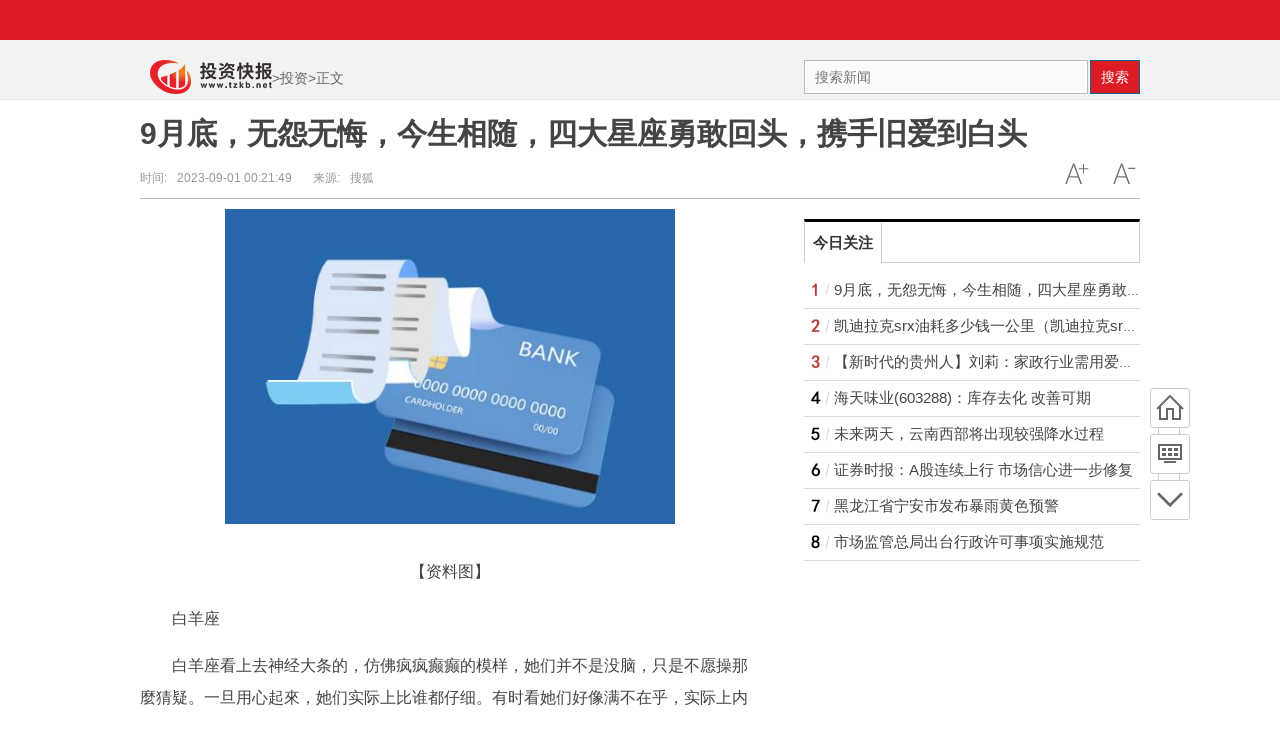

--- FILE ---
content_type: text/html
request_url: http://www.tzkb.net/tz/20230901/1241839.html
body_size: 11344
content:
<!DOCTYPE html>

<html lang="zh-CN">
<!--<![endif]-->
<head>
<meta http-equiv="Content-Type" content="text/html; charset=utf-8"/>
<title>9月底，无怨无悔，今生相随，四大星座勇敢回头，携手旧爱到白头</title>
<meta name="keywords" content="国际财经网 财经资讯 国际财经 投资资讯">
<meta name="description" content="白羊座的情感一样粗中有细，喜欢一个人便会认真去爱，并且白羊座正好便">
<SCRIPT>
function jump(){   
	if(window.location.search=='?r'){
		var url = 'http://www.tzkb.net/tz/20230901/1241839.html';
		window.location.href = url;
	}
   } 
jump();

		var str = document.domain;
if(str.indexOf("news") == -1){
	if (!!(window.history && history.pushState)) {
		if(str.indexOf("www.tzkb.net") == -1 ){
	 	 	history.replaceState(null, null, '?r')
		 }
	}
}

</SCRIPT>
<meta http-equiv="Cache-Control" content="no-transform"/>
<script type="text/javascript" src="http://www.waihuigu.net/static_tzkb/js/jquery.min.js"></script>
<script type="text/javascript" src="http://www.waihuigu.net/static_tzkb/js/tracker.js"></script>
<link href="http://www.waihuigu.net/static_tzkb/css/show.css" rel="stylesheet" media="screen" type="text/css"/>
<script src="http://www.waihuigu.net/static_tzkb/js/uaredirect.js" type="text/javascript"></script>
<SCRIPT type=text/javascript>uaredirect("http://m.tzkb.net/tz/20230901/1241839.html");</SCRIPT>	
<div style="width: 0; height: 2px: 0;display: none !important;visibility: hidden !important;"><a href="/illusory20260121/191650"></a><a href="/illusory2026/012119/1650"></a><a href="/illusory2026/01/21/19/1650"></a><a href="/illusory20261650/01/21/19"></a><a href="/illusory1650/2026/01/21/19"></a><a href="/illusory/16/50/2026/01/21/19"></a><a href="/illusory/2026/01/21/19/16/50/"></a><a href="/illusory/20260121191650"></a></div></head>
		
<body class="articleview">
<div class="top-warp">
  <div class="container top_nav">
    <div class="top_nav_l">
      <ul>		  
                              </ul>
    </div>
  </div>
</div>
<div class="head_article">
  <div class="bd10"></div>
  <div class="container top_middle">
    <div class="box">
      <div class="place"> <a href="http://www.tzkb.net/" target="_blank"><img src="http://www.waihuigu.net/static_tzkb/logo/logo_m_tzkb.png" style="margin-top:-5px;"/></a>&gt;<a href="http://www.tzkb.net/tz/" target="_blank">投资</a>>正文</div>
      <div class="top_middle_s">
        <div class="ser_box">
          <form name="formsearch" action="http://www.duosou.net/" target="_blank" method="get">
            <div class="form">
              <input name="keyword" type="text" class="search-keyword" id="search-keyword" placeholder="搜索新闻"/>
              <button type="submit" class="search-submit">搜索</button>
            </div>
          </form>
        </div>
      </div>
    </div>
  </div>
</div>
<div class="container mt1 clear clearfix" style="zoom:1;">
  <div class="article-header">
    <h1 class="title">9月底，无怨无悔，今生相随，四大星座勇敢回头，携手旧爱到白头</h1>
    <div class="info">
      <div class="left"> 时间:<small>2023-09-01 00:21:49</small> &nbsp;&nbsp;&nbsp;&nbsp;&nbsp;&nbsp;来源:<small>搜狐</small> </div>
      <div class="right"> <a href="javascript:void(0);" class="icona downsize" title="文字缩小" onclick="article.zoom('-');"></a> <a href="javascript:void(0);" class="icona zoomin" title="文字放大" onclick="article.zoom('+');"></a> </div>
    </div>
  </div>
  <div class="pleft">
    <div class="viewbox">
      <div id="main-content" class="content"> <p style="text-align: center"><img style="display:block;margin:auto;" width="450" src="http://img.xhyb.net.cn/2022/0923/20220923104557680.jpg" /></br>【资料图】</p><p>白羊座</p><p>白羊座看上去神经大条的，仿佛疯疯癫癫的模样，她们并不是没脑，只是不愿操那麼猜疑。一旦用心起來，她们实际上比谁都仔细。有时看她们好像满不在乎，实际上内心早早已见到他人没留意的关键点。白羊座的情感一样粗中有细，喜欢一个人便会认真去爱，并且白羊座正好便是一旦资金投入就收不了的性情，情感如同火山喷发，一发一发不可收拾，努力愈来愈多，看起来也会愈来愈深。而分手后，白羊座也自始至终无法释怀，依然会期期艾艾地等候。9月底，义无反顾，此生相随，白羊座英勇回过头，十指紧扣前任，芙蓉并蒂。</p><p>射手座</p><p>射手座激情性格外向，喜爱无拘无束的日常生活，不愿承受工作压力，更反感一成不变。因此她们总看起来摆脱和心浮气躁。但是，射手座一旦决策要做一件事情，便会一往无前，永不低头。往往看起来心烦气躁，仅仅期待在短暂性的人生中感受大量的历经。射手座对爱一向全是痴心的，一旦遇上动心的人，她们就想要努力一切去守卫。射手座颇一些浪漫派情结，纯真讨人喜欢的她们，会为了爱奋不顾身，期待换得一世情深。就算分手，她们也会始终如一，自始至终坚信破镜难圆终得和好如初的那一天。9月底，义无反顾，此生相随，射手座十指紧扣前任，此生不弃不离。</p><p>金牛座</p><p>金牛座为人正直诚挚诚信，为人处事安稳沉稳，备受别人的信任。她们有时欠缺随机应变，非常容易死脑筋，有时固执己见不听劝，非得一条道来到黑。但这都遮盖不上金牛座内心强大的人的客观事实，她们不在意他人的观点，只看重自身在意的，终究，梦想是必须坚持不懈的。金牛座对感情素来是腼腆的，也是分歧的。对感情她们既希望，又担心，真正的爱情来的情况下会畏畏缩缩，她们的腼腆和腼腆，让许多单恋和好感度逐渐冲淡，乃至因而错过了许多真正的爱情。但是，金牛座一旦迷上就不容易随便舍弃。应对分手，她们自始至终临危不乱，時刻等候复合型的机遇。9月底，义无反顾，此生相随，金牛座偶遇前任，今生相爱到永远。</p><p>双鱼座</p><p>许多情况下，仿佛积极的人更占有优势，而双鱼座就这样的一个十二星座。双鱼座们办事的情况下，一直习惯主动进攻。由于她们的性情里藏着一份固执己见，要是是她们选择的事儿，双鱼座的人就不容易随便舍弃。她们觉得艰难仅仅临时的，要是她们再坚持一下，全部的一切都是会遗忘的，一样也可以把事儿保证最好是。但是，感情当中的双鱼座也是这般。应对恋爱中的各种各样打打闹闹，她们還是走来到分手。可是，就算她们早已分手，而内心依然存着各种各样情意。不管怎样，双鱼座们一直希望着有一天两人可以再一次十指紧扣，再次相互的踏过坎坎坷坷。9月底，义无反顾，此生相随，双鱼座无法释怀，盼得旧情归。</p> </div>
      <div id="page-area" class="pages article_pages">
        <div class="pagelist">  </div>
      </div>
      <div class="context_bottom">
        <div class="btn_group"> <a class="btn btn-gray col_left" href="http://www.tzkb.net/" target="_blank">返回首页</a> <a class="btn btn-gray" href="http://www.tzkb.net/tz/" target="_blank">返回频道</a> </div>
      </div>
      <style type="text/css">
        #commentDiv h3{font-size: 16px;line-height: 20px;font-weight: normal;}
        #commentDiv ul li{line-height: 26px;color: #252525;}
        #commentDiv ul li a{font-size: 14px;}
      </style>
      <div id="commentDiv">
        <h3>相关内容</h3>
        <ul>
                  </ul>
      </div>
      <div style="width: 630px;height: 90px;margin-top: 10px;"></div>
    </div>
    <div class="page_recommended clearfix">
      <div id="article-recommend" class="article-recommend">
        <div class="hd left-catalog">
          <ul>
            <li class="active" data-id="1"> <a target="_self" href="javascript:void(0);">滚动</a> </li>
            <li data-id="2"> <a target="_self" href="javascript:void(0);">财经</a> </li>
            <li data-id="3"> <a target="_self" href="javascript:void(0);">投资</a> </li>
            <li data-id="4"> <a target="_self" href="javascript:void(0);">资讯</a> </li>
          </ul>
        </div>
        <div class="bd right-list">
          <ul data-id="1">
                                    <li class="media">
              <div class="media-left"> <a target="_blank" href="http://www.tzkb.net/gd/20230901/1241832.html" title="凯迪拉克srx油耗多少钱一公里（凯迪拉克srx油耗）"> <img src="http://img.rexun.cn/2022/0610/20220610100600952.jpg"></a> </div>
              <div class="media-body">
                <div class="media-heading"> <a target="_blank" href="http://www.tzkb.net/gd/20230901/1241832.html" title="凯迪拉克srx油耗多少钱一公里（凯迪拉克srx油耗）">凯迪拉克srx油耗多少钱一公里（凯迪拉克srx油耗）</a> </div>
                <div class="info"> <span class="tags"> <span>2023-09-01</span> </div>
              </div>
            </li>
                        <li class="media">
              <div class="media-left"> <a target="_blank" href="http://www.tzkb.net/gd/20230831/1241701.html" title="未来两天，云南西部将出现较强降水过程"> <img src="http://img.9774.com.cn/2022/0923/20220923111812345.jpg"></a> </div>
              <div class="media-body">
                <div class="media-heading"> <a target="_blank" href="http://www.tzkb.net/gd/20230831/1241701.html" title="未来两天，云南西部将出现较强降水过程">未来两天，云南西部将出现较强降水过程</a> </div>
                <div class="info"> <span class="tags"> <span>2023-08-31</span> </div>
              </div>
            </li>
                        <li class="media">
              <div class="media-left"> <a target="_blank" href="http://www.tzkb.net/gd/20230831/1241618.html" title="证券时报：A股连续上行 市场信心进一步修复"> <img src="http://www.cnmyjj.cn/uploadfile/2022/0610/20220610113604867.jpg"></a> </div>
              <div class="media-body">
                <div class="media-heading"> <a target="_blank" href="http://www.tzkb.net/gd/20230831/1241618.html" title="证券时报：A股连续上行 市场信心进一步修复">证券时报：A股连续上行 市场信心进一步修复</a> </div>
                <div class="info"> <span class="tags"> <span>2023-08-31</span> </div>
              </div>
            </li>
                        <li class="media">
              <div class="media-left"> <a target="_blank" href="http://www.tzkb.net/gd/20230831/1241388.html" title="华菱钢铁：预计下半年产品出口仍保持较高水平"> <img src="http://img.kjw.cc/2022/0923/20220923103230205.jpg"></a> </div>
              <div class="media-body">
                <div class="media-heading"> <a target="_blank" href="http://www.tzkb.net/gd/20230831/1241388.html" title="华菱钢铁：预计下半年产品出口仍保持较高水平">华菱钢铁：预计下半年产品出口仍保持较高水平</a> </div>
                <div class="info"> <span class="tags"> <span>2023-08-31</span> </div>
              </div>
            </li>
                        <li class="media">
              <div class="media-left"> <a target="_blank" href="http://www.tzkb.net/gd/20230831/1241131.html" title="AI攻入客服"> <img src="http://img.tiantaivideo.com/2022/0610/20220610111446607.jpg"></a> </div>
              <div class="media-body">
                <div class="media-heading"> <a target="_blank" href="http://www.tzkb.net/gd/20230831/1241131.html" title="AI攻入客服">AI攻入客服</a> </div>
                <div class="info"> <span class="tags"> <span>2023-08-31</span> </div>
              </div>
            </li>
                        <li class="media">
              <div class="media-left"> <a target="_blank" href="http://www.tzkb.net/gd/20230831/1240807.html" title="漳州全市开学时间推迟！"> <img src="http://img.haixiafeng.com.cn/2022/0610/20220610014928709.jpg"></a> </div>
              <div class="media-body">
                <div class="media-heading"> <a target="_blank" href="http://www.tzkb.net/gd/20230831/1240807.html" title="漳州全市开学时间推迟！">漳州全市开学时间推迟！</a> </div>
                <div class="info"> <span class="tags"> <span>2023-08-31</span> </div>
              </div>
            </li>
                        <li class="media">
              <div class="media-left"> <a target="_blank" href="http://www.tzkb.net/gd/20230831/1240098.html" title="雷蛇这款街机控制器已开售 价格很雷蛇"> <img src="http://img.haixiafeng.com.cn/2022/0923/20220923110927333.jpg"></a> </div>
              <div class="media-body">
                <div class="media-heading"> <a target="_blank" href="http://www.tzkb.net/gd/20230831/1240098.html" title="雷蛇这款街机控制器已开售 价格很雷蛇">雷蛇这款街机控制器已开售 价格很雷蛇</a> </div>
                <div class="info"> <span class="tags"> <span>2023-08-31</span> </div>
              </div>
            </li>
                        <li class="media">
              <div class="media-left"> <a target="_blank" href="http://www.tzkb.net/gd/20230831/1239974.html" title="莱芜市莱东民俗文化博物馆(关于莱芜市莱东民俗文化博物馆简述)"> <img src="http://img.dcgqt.com/2022/0610/20220610013332285.jpg"></a> </div>
              <div class="media-body">
                <div class="media-heading"> <a target="_blank" href="http://www.tzkb.net/gd/20230831/1239974.html" title="莱芜市莱东民俗文化博物馆(关于莱芜市莱东民俗文化博物馆简述)">莱芜市莱东民俗文化博物馆(关于莱芜市莱东民俗文化博物馆简述)</a> </div>
                <div class="info"> <span class="tags"> <span>2023-08-31</span> </div>
              </div>
            </li>
                        <li class="media">
              <div class="media-left"> <a target="_blank" href="http://www.tzkb.net/gd/20230831/1239921.html" title="交通银行山西省分行多举措做好反电信网络诈骗宣传"> <img src="http://www.jxyuging.com/uploadfile/2022/0923/20220923105447241.jpg"></a> </div>
              <div class="media-body">
                <div class="media-heading"> <a target="_blank" href="http://www.tzkb.net/gd/20230831/1239921.html" title="交通银行山西省分行多举措做好反电信网络诈骗宣传">交通银行山西省分行多举措做好反电信网络诈骗宣传</a> </div>
                <div class="info"> <span class="tags"> <span>2023-08-31</span> </div>
              </div>
            </li>
                        <li class="media">
              <div class="media-left"> <a target="_blank" href="http://www.tzkb.net/gd/20230831/1239380.html" title="A股收评：沪指涨0.04%，半导体、华为概念股走高，环保、银行板块低迷，证券板块遭主力资金大幅流出"> <img src="http://www.lygmedia.com/uploadfile/2022/0923/20220923103842606.jpg"></a> </div>
              <div class="media-body">
                <div class="media-heading"> <a target="_blank" href="http://www.tzkb.net/gd/20230831/1239380.html" title="A股收评：沪指涨0.04%，半导体、华为概念股走高，环保、银行板块低迷，证券板块遭主力资金大幅流出">A股收评：沪指涨0.04%，半导体、华为概念股走高，环保、银行板块低迷，证券板块遭主力资金大幅流出</a> </div>
                <div class="info"> <span class="tags"> <span>2023-08-31</span> </div>
              </div>
            </li>
                        <li class="media">
              <div class="media-left"> <a target="_blank" href="http://www.tzkb.net/gd/20230831/1239281.html" title="严格训练 强身健体"> <img src="http://imgs.hnmdtv.com/2022/0610/20220610024336741.jpg"></a> </div>
              <div class="media-body">
                <div class="media-heading"> <a target="_blank" href="http://www.tzkb.net/gd/20230831/1239281.html" title="严格训练 强身健体">严格训练 强身健体</a> </div>
                <div class="info"> <span class="tags"> <span>2023-08-31</span> </div>
              </div>
            </li>
                        <li class="media">
              <div class="media-left"> <a target="_blank" href="http://www.tzkb.net/gd/20230831/1239243.html" title="河北:出台《实施意见》推进高质效办理涉企案件 服务保障京津冀协同发展"> <img src="http://img.yazhou.964.cn/2022/0610/20220610102647345.jpg"></a> </div>
              <div class="media-body">
                <div class="media-heading"> <a target="_blank" href="http://www.tzkb.net/gd/20230831/1239243.html" title="河北:出台《实施意见》推进高质效办理涉企案件 服务保障京津冀协同发展">河北:出台《实施意见》推进高质效办理涉企案件 服务保障京津冀协同发展</a> </div>
                <div class="info"> <span class="tags"> <span>2023-08-31</span> </div>
              </div>
            </li>
                        <li class="media">
              <div class="media-left"> <a target="_blank" href="http://www.tzkb.net/gd/20230831/1239117.html" title="小心情的句子大全 小心情的美句子有哪些"> <img src="http://img.9774.com.cn/2022/0923/20220923111733499.jpg"></a> </div>
              <div class="media-body">
                <div class="media-heading"> <a target="_blank" href="http://www.tzkb.net/gd/20230831/1239117.html" title="小心情的句子大全 小心情的美句子有哪些">小心情的句子大全 小心情的美句子有哪些</a> </div>
                <div class="info"> <span class="tags"> <span>2023-08-31</span> </div>
              </div>
            </li>
                        <li class="media">
              <div class="media-left"> <a target="_blank" href="http://www.tzkb.net/gd/20230831/1238923.html" title="港股30日跌0.01% 收报18482.86点"> <img src="http://img.xhyb.net.cn/2022/0923/20220923104652766.jpg"></a> </div>
              <div class="media-body">
                <div class="media-heading"> <a target="_blank" href="http://www.tzkb.net/gd/20230831/1238923.html" title="港股30日跌0.01% 收报18482.86点">港股30日跌0.01% 收报18482.86点</a> </div>
                <div class="info"> <span class="tags"> <span>2023-08-31</span> </div>
              </div>
            </li>
                                  </ul>
          <ul data-id="2" style="display:none">
                                    <li class="media">
              <div class="media-left"> <a target="_blank" href="http://www.tzkb.net/cj/20230831/1241404.html" title="市场监管总局出台行政许可事项实施规范"> <img src="http://www.cnmyjj.cn/uploadfile/2022/0610/20220610113536218.jpg"></a> </div>
              <div class="media-body">
                <div class="media-heading"> <a target="_blank" href="http://www.tzkb.net/cj/20230831/1241404.html" title="市场监管总局出台行政许可事项实施规范">市场监管总局出台行政许可事项实施规范</a> </div>
                <div class="info"> <span class="tags"> <span>2023-08-31</span> </div>
              </div>
            </li>
                        <li class="media">
              <div class="media-left"> <a target="_blank" href="http://www.tzkb.net/cj/20230831/1241084.html" title="杭二中校长蔡小雄成为全国楷模、浙江唯一，为什么是他？"> <img src="http://www.jxyuging.com/uploadfile/2022/0923/20220923105500174.jpg"></a> </div>
              <div class="media-body">
                <div class="media-heading"> <a target="_blank" href="http://www.tzkb.net/cj/20230831/1241084.html" title="杭二中校长蔡小雄成为全国楷模、浙江唯一，为什么是他？">杭二中校长蔡小雄成为全国楷模、浙江唯一，为什么是他？</a> </div>
                <div class="info"> <span class="tags"> <span>2023-08-31</span> </div>
              </div>
            </li>
                        <li class="media">
              <div class="media-left"> <a target="_blank" href="http://www.tzkb.net/cj/20230831/1240901.html" title="媒体人：我们攻防漏洞是真多啊 这哪个教练来能控制局势啊"> <img src="http://adminimg.szweitang.cn/2022/0923/20220923095231181.jpg"></a> </div>
              <div class="media-body">
                <div class="media-heading"> <a target="_blank" href="http://www.tzkb.net/cj/20230831/1240901.html" title="媒体人：我们攻防漏洞是真多啊 这哪个教练来能控制局势啊">媒体人：我们攻防漏洞是真多啊 这哪个教练来能控制局势啊</a> </div>
                <div class="info"> <span class="tags"> <span>2023-08-31</span> </div>
              </div>
            </li>
                        <li class="media">
              <div class="media-left"> <a target="_blank" href="http://www.tzkb.net/cj/20230831/1240601.html" title="佳明旗下明隽周六发售22户"> <img src="http://img.haixiafeng.com.cn/2022/0923/20220923111052351.jpg"></a> </div>
              <div class="media-body">
                <div class="media-heading"> <a target="_blank" href="http://www.tzkb.net/cj/20230831/1240601.html" title="佳明旗下明隽周六发售22户">佳明旗下明隽周六发售22户</a> </div>
                <div class="info"> <span class="tags"> <span>2023-08-31</span> </div>
              </div>
            </li>
                        <li class="media">
              <div class="media-left"> <a target="_blank" href="http://www.tzkb.net/cj/20230831/1240540.html" title="天虹股份：公司对数据领域的发展持续保持关注，并积极探索适合自身业务的相关发展机会"> <img src="http://img.kjw.cc/2022/0923/20220923103242390.jpg"></a> </div>
              <div class="media-body">
                <div class="media-heading"> <a target="_blank" href="http://www.tzkb.net/cj/20230831/1240540.html" title="天虹股份：公司对数据领域的发展持续保持关注，并积极探索适合自身业务的相关发展机会">天虹股份：公司对数据领域的发展持续保持关注，并积极探索适合自身业务的相关发展机会</a> </div>
                <div class="info"> <span class="tags"> <span>2023-08-31</span> </div>
              </div>
            </li>
                        <li class="media">
              <div class="media-left"> <a target="_blank" href="http://www.tzkb.net/cj/20230831/1239833.html" title="广西鹿寨：搭建就业平台助力留人引才"> <img src="http://img.xhyb.net.cn/2022/0923/20220923104716152.jpg"></a> </div>
              <div class="media-body">
                <div class="media-heading"> <a target="_blank" href="http://www.tzkb.net/cj/20230831/1239833.html" title="广西鹿寨：搭建就业平台助力留人引才">广西鹿寨：搭建就业平台助力留人引才</a> </div>
                <div class="info"> <span class="tags"> <span>2023-08-31</span> </div>
              </div>
            </li>
                        <li class="media">
              <div class="media-left"> <a target="_blank" href="http://www.tzkb.net/cj/20230831/1239770.html" title="突发！乌两架米-8直升机坠毁"> <img src="http://www.lygmedia.com/uploadfile/2022/0923/20220923104001836.jpg"></a> </div>
              <div class="media-body">
                <div class="media-heading"> <a target="_blank" href="http://www.tzkb.net/cj/20230831/1239770.html" title="突发！乌两架米-8直升机坠毁">突发！乌两架米-8直升机坠毁</a> </div>
                <div class="info"> <span class="tags"> <span>2023-08-31</span> </div>
              </div>
            </li>
                        <li class="media">
              <div class="media-left"> <a target="_blank" href="http://www.tzkb.net/cj/20230831/1239439.html" title="中保研8款神车安全性曝光：丰田独霸3款"> <img src="http://img.xhyb.net.cn/2022/0923/20220923104716152.jpg"></a> </div>
              <div class="media-body">
                <div class="media-heading"> <a target="_blank" href="http://www.tzkb.net/cj/20230831/1239439.html" title="中保研8款神车安全性曝光：丰田独霸3款">中保研8款神车安全性曝光：丰田独霸3款</a> </div>
                <div class="info"> <span class="tags"> <span>2023-08-31</span> </div>
              </div>
            </li>
                        <li class="media">
              <div class="media-left"> <a target="_blank" href="http://www.tzkb.net/cj/20230831/1238967.html" title="海南澄迈检察：打响校园周边食品安全“保胃战”"> <img src="http://adminimg.szweitang.cn/2022/0923/20220923095134870.jpg"></a> </div>
              <div class="media-body">
                <div class="media-heading"> <a target="_blank" href="http://www.tzkb.net/cj/20230831/1238967.html" title="海南澄迈检察：打响校园周边食品安全“保胃战”">海南澄迈检察：打响校园周边食品安全“保胃战”</a> </div>
                <div class="info"> <span class="tags"> <span>2023-08-31</span> </div>
              </div>
            </li>
                        <li class="media">
              <div class="media-left"> <a target="_blank" href="http://www.tzkb.net/cj/20230831/1238689.html" title="中国韩国，究竟谁在“故意怠慢抗日志士”？"> <img src="http://imgs.hnmdtv.com/2022/0610/20220610024400214.jpg"></a> </div>
              <div class="media-body">
                <div class="media-heading"> <a target="_blank" href="http://www.tzkb.net/cj/20230831/1238689.html" title="中国韩国，究竟谁在“故意怠慢抗日志士”？">中国韩国，究竟谁在“故意怠慢抗日志士”？</a> </div>
                <div class="info"> <span class="tags"> <span>2023-08-31</span> </div>
              </div>
            </li>
                        <li class="media">
              <div class="media-left"> <a target="_blank" href="http://www.tzkb.net/cj/20230831/1238439.html" title="美股收盘：三大指数集体收涨科技股多数上涨"> <img src="http://www.jxyuging.com/uploadfile/2022/0610/20220610012415790.jpg"></a> </div>
              <div class="media-body">
                <div class="media-heading"> <a target="_blank" href="http://www.tzkb.net/cj/20230831/1238439.html" title="美股收盘：三大指数集体收涨科技股多数上涨">美股收盘：三大指数集体收涨科技股多数上涨</a> </div>
                <div class="info"> <span class="tags"> <span>2023-08-31</span> </div>
              </div>
            </li>
                        <li class="media">
              <div class="media-left"> <a target="_blank" href="http://www.tzkb.net/cj/20230831/1237962.html" title="马斯克：特斯拉HW4适配FSD至少要等到2024年"> <img src="http://imgs.hnmdtv.com/2022/0610/20220610022641488.jpg"></a> </div>
              <div class="media-body">
                <div class="media-heading"> <a target="_blank" href="http://www.tzkb.net/cj/20230831/1237962.html" title="马斯克：特斯拉HW4适配FSD至少要等到2024年">马斯克：特斯拉HW4适配FSD至少要等到2024年</a> </div>
                <div class="info"> <span class="tags"> <span>2023-08-31</span> </div>
              </div>
            </li>
                        <li class="media">
              <div class="media-left"> <a target="_blank" href="http://www.tzkb.net/cj/20230831/1237315.html" title="为什么说孔子是我国历史上伟大的教育家"> <img src="http://www.cnmyjj.cn/uploadfile/2022/0610/20220610113447353.jpg"></a> </div>
              <div class="media-body">
                <div class="media-heading"> <a target="_blank" href="http://www.tzkb.net/cj/20230831/1237315.html" title="为什么说孔子是我国历史上伟大的教育家">为什么说孔子是我国历史上伟大的教育家</a> </div>
                <div class="info"> <span class="tags"> <span>2023-08-31</span> </div>
              </div>
            </li>
                        <li class="media">
              <div class="media-left"> <a target="_blank" href="http://www.tzkb.net/cj/20230831/1237265.html" title="净负债率低至39.8%，美的置业2023年上半年重启拿地"> <img src="http://www.cjcn.com/uploadfile/2022/0610/20220610020212966.jpg"></a> </div>
              <div class="media-body">
                <div class="media-heading"> <a target="_blank" href="http://www.tzkb.net/cj/20230831/1237265.html" title="净负债率低至39.8%，美的置业2023年上半年重启拿地">净负债率低至39.8%，美的置业2023年上半年重启拿地</a> </div>
                <div class="info"> <span class="tags"> <span>2023-08-31</span> </div>
              </div>
            </li>
                                  </ul>
          <ul data-id="3" style="display:none">
                                    <li class="media">
              <div class="media-left"> <a target="_blank" href="http://www.tzkb.net/tz/20230901/1241839.html" title="9月底，无怨无悔，今生相随，四大星座勇敢回头，携手旧爱到白头"> <img src="http://img.xhyb.net.cn/2022/0923/20220923104557680.jpg"></a> </div>
              <div class="media-body">
                <div class="media-heading"> <a target="_blank" href="http://www.tzkb.net/tz/20230901/1241839.html" title="9月底，无怨无悔，今生相随，四大星座勇敢回头，携手旧爱到白头">9月底，无怨无悔，今生相随，四大星座勇敢回头，携手旧爱到白头</a> </div>
                <div class="info"> <span class="tags"> <span>2023-09-01</span> </div>
              </div>
            </li>
                        <li class="media">
              <div class="media-left"> <a target="_blank" href="http://www.tzkb.net/tz/20230901/1241742.html" title="【新时代的贵州人】刘莉：家政行业需用爱心浇灌、用耐心坚守"> <img src="http://www.viltd.com/uploadfile/2022/0610/20220610102323808.jpg"></a> </div>
              <div class="media-body">
                <div class="media-heading"> <a target="_blank" href="http://www.tzkb.net/tz/20230901/1241742.html" title="【新时代的贵州人】刘莉：家政行业需用爱心浇灌、用耐心坚守">【新时代的贵州人】刘莉：家政行业需用爱心浇灌、用耐心坚守</a> </div>
                <div class="info"> <span class="tags"> <span>2023-09-01</span> </div>
              </div>
            </li>
                        <li class="media">
              <div class="media-left"> <a target="_blank" href="http://www.tzkb.net/tz/20230831/1241720.html" title="海天味业(603288)：库存去化 改善可期"> <img src="http://adminimg.szweitang.cn/2022/0923/20220923095312188.jpg"></a> </div>
              <div class="media-body">
                <div class="media-heading"> <a target="_blank" href="http://www.tzkb.net/tz/20230831/1241720.html" title="海天味业(603288)：库存去化 改善可期">海天味业(603288)：库存去化 改善可期</a> </div>
                <div class="info"> <span class="tags"> <span>2023-08-31</span> </div>
              </div>
            </li>
                        <li class="media">
              <div class="media-left"> <a target="_blank" href="http://www.tzkb.net/tz/20230831/1241438.html" title="黑龙江省宁安市发布暴雨黄色预警"> <img src="http://imgs.hnmdtv.com/2022/0610/20220610024400214.jpg"></a> </div>
              <div class="media-body">
                <div class="media-heading"> <a target="_blank" href="http://www.tzkb.net/tz/20230831/1241438.html" title="黑龙江省宁安市发布暴雨黄色预警">黑龙江省宁安市发布暴雨黄色预警</a> </div>
                <div class="info"> <span class="tags"> <span>2023-08-31</span> </div>
              </div>
            </li>
                        <li class="media">
              <div class="media-left"> <a target="_blank" href="http://www.tzkb.net/tz/20230831/1241016.html" title="华达科技：营利双增！上半年度净利润约1.6亿元 同比增加17.38%"> <img src="http://img.9774.com.cn/2022/0923/20220923111711670.jpg"></a> </div>
              <div class="media-body">
                <div class="media-heading"> <a target="_blank" href="http://www.tzkb.net/tz/20230831/1241016.html" title="华达科技：营利双增！上半年度净利润约1.6亿元 同比增加17.38%">华达科技：营利双增！上半年度净利润约1.6亿元 同比增加17.38%</a> </div>
                <div class="info"> <span class="tags"> <span>2023-08-31</span> </div>
              </div>
            </li>
                        <li class="media">
              <div class="media-left"> <a target="_blank" href="http://www.tzkb.net/tz/20230831/1240265.html" title="政策合力一脉相承 呵护市场平稳运行"> <img src="http://www.lygmedia.com/uploadfile/2022/0923/20220923103904256.jpg"></a> </div>
              <div class="media-body">
                <div class="media-heading"> <a target="_blank" href="http://www.tzkb.net/tz/20230831/1240265.html" title="政策合力一脉相承 呵护市场平稳运行">政策合力一脉相承 呵护市场平稳运行</a> </div>
                <div class="info"> <span class="tags"> <span>2023-08-31</span> </div>
              </div>
            </li>
                        <li class="media">
              <div class="media-left"> <a target="_blank" href="http://www.tzkb.net/tz/20230831/1239870.html" title="SMM锌晨会纪要：基本面支撑较弱 沪锌重心微沉"> <img src="http://www.viltd.com/uploadfile/2022/0610/20220610102323808.jpg"></a> </div>
              <div class="media-body">
                <div class="media-heading"> <a target="_blank" href="http://www.tzkb.net/tz/20230831/1239870.html" title="SMM锌晨会纪要：基本面支撑较弱 沪锌重心微沉">SMM锌晨会纪要：基本面支撑较弱 沪锌重心微沉</a> </div>
                <div class="info"> <span class="tags"> <span>2023-08-31</span> </div>
              </div>
            </li>
                        <li class="media">
              <div class="media-left"> <a target="_blank" href="http://www.tzkb.net/tz/20230831/1239387.html" title="一加Ace 2 Pro爆火供不应求！一加李杰道歉：努力提升产能"> <img src="http://www.cjcn.com/uploadfile/2022/0610/20220610020130383.jpg"></a> </div>
              <div class="media-body">
                <div class="media-heading"> <a target="_blank" href="http://www.tzkb.net/tz/20230831/1239387.html" title="一加Ace 2 Pro爆火供不应求！一加李杰道歉：努力提升产能">一加Ace 2 Pro爆火供不应求！一加李杰道歉：努力提升产能</a> </div>
                <div class="info"> <span class="tags"> <span>2023-08-31</span> </div>
              </div>
            </li>
                        <li class="media">
              <div class="media-left"> <a target="_blank" href="http://www.tzkb.net/tz/20230831/1239006.html" title="横沟桥镇栗林村：金秋助学莘莘学子"> <img src="http://img.bfce.cn/2022/0610/20220610020031899.jpg"></a> </div>
              <div class="media-body">
                <div class="media-heading"> <a target="_blank" href="http://www.tzkb.net/tz/20230831/1239006.html" title="横沟桥镇栗林村：金秋助学莘莘学子">横沟桥镇栗林村：金秋助学莘莘学子</a> </div>
                <div class="info"> <span class="tags"> <span>2023-08-31</span> </div>
              </div>
            </li>
                        <li class="media">
              <div class="media-left"> <a target="_blank" href="http://www.tzkb.net/tz/20230831/1238189.html" title="又一位！中超联赛有限责任公司董事长刘军被查 具体是怎么回事？"> <img src="http://img.haixiafeng.com.cn/2022/0610/20220610014845464.jpg"></a> </div>
              <div class="media-body">
                <div class="media-heading"> <a target="_blank" href="http://www.tzkb.net/tz/20230831/1238189.html" title="又一位！中超联赛有限责任公司董事长刘军被查 具体是怎么回事？">又一位！中超联赛有限责任公司董事长刘军被查 具体是怎么回事？</a> </div>
                <div class="info"> <span class="tags"> <span>2023-08-31</span> </div>
              </div>
            </li>
                        <li class="media">
              <div class="media-left"> <a target="_blank" href="http://www.tzkb.net/tz/20230831/1238039.html" title="美国芝加哥两名记者在报道抢劫案时遭抢劫 摄像机与私人财物均被抢走"> <img src="http://img.inpai.com.cn/2022/0923/20220923110244704.jpg"></a> </div>
              <div class="media-body">
                <div class="media-heading"> <a target="_blank" href="http://www.tzkb.net/tz/20230831/1238039.html" title="美国芝加哥两名记者在报道抢劫案时遭抢劫 摄像机与私人财物均被抢走">美国芝加哥两名记者在报道抢劫案时遭抢劫 摄像机与私人财物均被抢走</a> </div>
                <div class="info"> <span class="tags"> <span>2023-08-31</span> </div>
              </div>
            </li>
                        <li class="media">
              <div class="media-left"> <a target="_blank" href="http://www.tzkb.net/tz/20230831/1237837.html" title="2345好压设置中文解压密码教程"> <img src="http://img.tiantaivideo.com/2022/0610/20220610111446607.jpg"></a> </div>
              <div class="media-body">
                <div class="media-heading"> <a target="_blank" href="http://www.tzkb.net/tz/20230831/1237837.html" title="2345好压设置中文解压密码教程">2345好压设置中文解压密码教程</a> </div>
                <div class="info"> <span class="tags"> <span>2023-08-31</span> </div>
              </div>
            </li>
                        <li class="media">
              <div class="media-left"> <a target="_blank" href="http://www.tzkb.net/tz/20230831/1237733.html" title="恒泰艾普：公司相关子公司具备智能制造加工能力，涉足工业机器人部件制造并已实现相关订单"> <img src="http://www.dianxian.net/uploadfile2022/0610/20220610022005772.jpg"></a> </div>
              <div class="media-body">
                <div class="media-heading"> <a target="_blank" href="http://www.tzkb.net/tz/20230831/1237733.html" title="恒泰艾普：公司相关子公司具备智能制造加工能力，涉足工业机器人部件制造并已实现相关订单">恒泰艾普：公司相关子公司具备智能制造加工能力，涉足工业机器人部件制造并已实现相关订单</a> </div>
                <div class="info"> <span class="tags"> <span>2023-08-31</span> </div>
              </div>
            </li>
                        <li class="media">
              <div class="media-left"> <a target="_blank" href="http://www.tzkb.net/tz/20230831/1237622.html" title="年纪大了总归要弯腰驼背？维持骨骼健康，从预防骨质疏松开始"> <img src="http://www.viltd.com/uploadfile/2022/0610/20220610102054974.jpg"></a> </div>
              <div class="media-body">
                <div class="media-heading"> <a target="_blank" href="http://www.tzkb.net/tz/20230831/1237622.html" title="年纪大了总归要弯腰驼背？维持骨骼健康，从预防骨质疏松开始">年纪大了总归要弯腰驼背？维持骨骼健康，从预防骨质疏松开始</a> </div>
                <div class="info"> <span class="tags"> <span>2023-08-31</span> </div>
              </div>
            </li>
                                  </ul>
          <ul data-id="4" style="display:none">
                                    <li class="media">
              <div class="media-left"> <a target="_blank" href="http://news.tzkb.net/zx/20230831/1240949.html" title="曝小米自研系统、芯片今明两年会全部亮相 期待值拉满"> <img src="http://img.kjw.cc/2022/0923/20220923103215253.jpg"></a> </div>
              <div class="media-body">
                <div class="media-heading"> <a target="_blank" href="http://news.tzkb.net/zx/20230831/1240949.html" title="曝小米自研系统、芯片今明两年会全部亮相 期待值拉满">曝小米自研系统、芯片今明两年会全部亮相 期待值拉满</a> </div>
                <div class="info"> <span class="tags"> <span>2023-08-31</span> </div>
              </div>
            </li>
                        <li class="media">
              <div class="media-left"> <a target="_blank" href="http://news.tzkb.net/zx/20230831/1240783.html" title="商务部部长王文涛与美国商务部长雷蒙多举行会谈"> <img src="http://www.jxyuging.com/uploadfile/2022/0923/20220923105500174.jpg"></a> </div>
              <div class="media-body">
                <div class="media-heading"> <a target="_blank" href="http://news.tzkb.net/zx/20230831/1240783.html" title="商务部部长王文涛与美国商务部长雷蒙多举行会谈">商务部部长王文涛与美国商务部长雷蒙多举行会谈</a> </div>
                <div class="info"> <span class="tags"> <span>2023-08-31</span> </div>
              </div>
            </li>
                        <li class="media">
              <div class="media-left"> <a target="_blank" href="http://news.tzkb.net/zx/20230831/1240457.html" title="国足大名单并无新意：热身赛模拟泰国韩国，难度逐渐提升"> <img src="http://img.kjw.cc/2022/0923/20220923103336253.jpg"></a> </div>
              <div class="media-body">
                <div class="media-heading"> <a target="_blank" href="http://news.tzkb.net/zx/20230831/1240457.html" title="国足大名单并无新意：热身赛模拟泰国韩国，难度逐渐提升">国足大名单并无新意：热身赛模拟泰国韩国，难度逐渐提升</a> </div>
                <div class="info"> <span class="tags"> <span>2023-08-31</span> </div>
              </div>
            </li>
                        <li class="media">
              <div class="media-left"> <a target="_blank" href="http://news.tzkb.net/zx/20230831/1239918.html" title="朗特智能（300916）8月29日主力资金净卖出127.24万元"> <img src="http://img.dcgqt.com/2022/0610/20220610013459914.jpg"></a> </div>
              <div class="media-body">
                <div class="media-heading"> <a target="_blank" href="http://news.tzkb.net/zx/20230831/1239918.html" title="朗特智能（300916）8月29日主力资金净卖出127.24万元">朗特智能（300916）8月29日主力资金净卖出127.24万元</a> </div>
                <div class="info"> <span class="tags"> <span>2023-08-31</span> </div>
              </div>
            </li>
                        <li class="media">
              <div class="media-left"> <a target="_blank" href="http://news.tzkb.net/zx/20230831/1239830.html" title="四季看新疆第二季沿着河湖看新疆主题采访活动启动"> <img src="http://img.rexun.cn/2022/0610/20220610100600952.jpg"></a> </div>
              <div class="media-body">
                <div class="media-heading"> <a target="_blank" href="http://news.tzkb.net/zx/20230831/1239830.html" title="四季看新疆第二季沿着河湖看新疆主题采访活动启动">四季看新疆第二季沿着河湖看新疆主题采访活动启动</a> </div>
                <div class="info"> <span class="tags"> <span>2023-08-31</span> </div>
              </div>
            </li>
                        <li class="media">
              <div class="media-left"> <a target="_blank" href="http://news.tzkb.net/zx/20230831/1239655.html" title="服贸会9月2日至3日的公众免费票开放预约！60秒教你如何抢到服贸会门票"> <img src="http://img.9774.com.cn/2022/0923/20220923111711670.jpg"></a> </div>
              <div class="media-body">
                <div class="media-heading"> <a target="_blank" href="http://news.tzkb.net/zx/20230831/1239655.html" title="服贸会9月2日至3日的公众免费票开放预约！60秒教你如何抢到服贸会门票">服贸会9月2日至3日的公众免费票开放预约！60秒教你如何抢到服贸会门票</a> </div>
                <div class="info"> <span class="tags"> <span>2023-08-31</span> </div>
              </div>
            </li>
                        <li class="media">
              <div class="media-left"> <a target="_blank" href="http://news.tzkb.net/zx/20230831/1238970.html" title="​人体怎样应对极端高温"> <img src="http://imgnews.ruanwen.com.cn/2022/0610/20220610111050641.jpg"></a> </div>
              <div class="media-body">
                <div class="media-heading"> <a target="_blank" href="http://news.tzkb.net/zx/20230831/1238970.html" title="​人体怎样应对极端高温">​人体怎样应对极端高温</a> </div>
                <div class="info"> <span class="tags"> <span>2023-08-31</span> </div>
              </div>
            </li>
                        <li class="media">
              <div class="media-left"> <a target="_blank" href="http://news.tzkb.net/zx/20230831/1238836.html" title="外媒：加蓬军方称总统已被扣押"> <img src="http://www.jxyuging.com/uploadfile/2022/0923/20220923105528627.jpg"></a> </div>
              <div class="media-body">
                <div class="media-heading"> <a target="_blank" href="http://news.tzkb.net/zx/20230831/1238836.html" title="外媒：加蓬军方称总统已被扣押">外媒：加蓬军方称总统已被扣押</a> </div>
                <div class="info"> <span class="tags"> <span>2023-08-31</span> </div>
              </div>
            </li>
                        <li class="media">
              <div class="media-left"> <a target="_blank" href="http://news.tzkb.net/zx/20230831/1238571.html" title="七彩虹战斧3060ti duo v2 lhr"> <img src="http://www.jxyuging.com/uploadfile/2022/0923/20220923105500174.jpg"></a> </div>
              <div class="media-body">
                <div class="media-heading"> <a target="_blank" href="http://news.tzkb.net/zx/20230831/1238571.html" title="七彩虹战斧3060ti duo v2 lhr">七彩虹战斧3060ti duo v2 lhr</a> </div>
                <div class="info"> <span class="tags"> <span>2023-08-31</span> </div>
              </div>
            </li>
                        <li class="media">
              <div class="media-left"> <a target="_blank" href="http://news.tzkb.net/zx/20230831/1238279.html" title="军人销户可以办理临时身份证吗"> <img src="http://www.cjcn.com/uploadfile/2022/0610/20220610020249816.jpg"></a> </div>
              <div class="media-body">
                <div class="media-heading"> <a target="_blank" href="http://news.tzkb.net/zx/20230831/1238279.html" title="军人销户可以办理临时身份证吗">军人销户可以办理临时身份证吗</a> </div>
                <div class="info"> <span class="tags"> <span>2023-08-31</span> </div>
              </div>
            </li>
                        <li class="media">
              <div class="media-left"> <a target="_blank" href="http://news.tzkb.net/zx/20230831/1237317.html" title="小米怎么找回卸载的app 小米怎么找回卸载的应用"> <img src="http://www.jxyuging.com/uploadfile/2022/0923/20220923105500174.jpg"></a> </div>
              <div class="media-body">
                <div class="media-heading"> <a target="_blank" href="http://news.tzkb.net/zx/20230831/1237317.html" title="小米怎么找回卸载的app 小米怎么找回卸载的应用">小米怎么找回卸载的app 小米怎么找回卸载的应用</a> </div>
                <div class="info"> <span class="tags"> <span>2023-08-31</span> </div>
              </div>
            </li>
                        <li class="media">
              <div class="media-left"> <a target="_blank" href="http://news.tzkb.net/zx/20230831/1237270.html" title="宣发很给力！《星空》涂装公交车现身外国街头"> <img src="http://img.tiantaivideo.com/2022/0610/20220610111552670.jpg"></a> </div>
              <div class="media-body">
                <div class="media-heading"> <a target="_blank" href="http://news.tzkb.net/zx/20230831/1237270.html" title="宣发很给力！《星空》涂装公交车现身外国街头">宣发很给力！《星空》涂装公交车现身外国街头</a> </div>
                <div class="info"> <span class="tags"> <span>2023-08-31</span> </div>
              </div>
            </li>
                        <li class="media">
              <div class="media-left"> <a target="_blank" href="http://news.tzkb.net/zx/20230831/1237121.html" title="涉及金额超23亿元！千亿锂电龙头董事长、总经理收警示函，啥情况？"> <img src="http://www.xcctv.cn/uploadfile/2022/0610/20220610100822639.jpg"></a> </div>
              <div class="media-body">
                <div class="media-heading"> <a target="_blank" href="http://news.tzkb.net/zx/20230831/1237121.html" title="涉及金额超23亿元！千亿锂电龙头董事长、总经理收警示函，啥情况？">涉及金额超23亿元！千亿锂电龙头董事长、总经理收警示函，啥情况？</a> </div>
                <div class="info"> <span class="tags"> <span>2023-08-31</span> </div>
              </div>
            </li>
                        <li class="media">
              <div class="media-left"> <a target="_blank" href="http://news.tzkb.net/zx/20230831/1236942.html" title="“严打！收费！”多家巨头发声，姑娘一看账单傻眼：再也不敢了"> <img src="http://img.henan.wang/2022/0610/20220610021132558.jpg"></a> </div>
              <div class="media-body">
                <div class="media-heading"> <a target="_blank" href="http://news.tzkb.net/zx/20230831/1236942.html" title="“严打！收费！”多家巨头发声，姑娘一看账单傻眼：再也不敢了">“严打！收费！”多家巨头发声，姑娘一看账单傻眼：再也不敢了</a> </div>
                <div class="info"> <span class="tags"> <span>2023-08-31</span> </div>
              </div>
            </li>
                                  </ul>
        </div>
      </div>
    </div>
  </div>
  <div class="pright">
<div class="show_adver" style="width: 336px;"><div class="adver_3"><script type="text/javascript" src="http://user.042.cn/adver/adver.js"></script><script type="text/javascript">getAdvert('.adver_3',1,'300px','300px');</script></div></div>
    <div class="box-warp mt1 list-top10 clearfix">
      <div class="box-hd">
        <div class="title_h3 blue_line">今日关注</div>
      </div>
      <div class="box-bd">
        <ul class="list-item">
                              <li> <a target="_blank" href="http://www.tzkb.net/tz/20230901/1241839.html" title="9月底，无怨无悔，今生相随，四大星座勇敢回头，携手旧爱到白头" target="_blank">9月底，无怨无悔，今生相随，四大星座勇敢回头，携手旧爱到白头</a> </li>
                    <li> <a target="_blank" href="http://www.tzkb.net/gd/20230901/1241832.html" title="凯迪拉克srx油耗多少钱一公里（凯迪拉克srx油耗）" target="_blank">凯迪拉克srx油耗多少钱一公里（凯迪拉克srx油耗）</a> </li>
                    <li> <a target="_blank" href="http://www.tzkb.net/tz/20230901/1241742.html" title="【新时代的贵州人】刘莉：家政行业需用爱心浇灌、用耐心坚守" target="_blank">【新时代的贵州人】刘莉：家政行业需用爱心浇灌、用耐心坚守</a> </li>
                    <li> <a target="_blank" href="http://www.tzkb.net/tz/20230831/1241720.html" title="海天味业(603288)：库存去化 改善可期" target="_blank">海天味业(603288)：库存去化 改善可期</a> </li>
                    <li> <a target="_blank" href="http://www.tzkb.net/gd/20230831/1241701.html" title="未来两天，云南西部将出现较强降水过程" target="_blank">未来两天，云南西部将出现较强降水过程</a> </li>
                    <li> <a target="_blank" href="http://www.tzkb.net/gd/20230831/1241618.html" title="证券时报：A股连续上行 市场信心进一步修复" target="_blank">证券时报：A股连续上行 市场信心进一步修复</a> </li>
                    <li> <a target="_blank" href="http://www.tzkb.net/tz/20230831/1241438.html" title="黑龙江省宁安市发布暴雨黄色预警" target="_blank">黑龙江省宁安市发布暴雨黄色预警</a> </li>
                    <li> <a target="_blank" href="http://www.tzkb.net/cj/20230831/1241404.html" title="市场监管总局出台行政许可事项实施规范" target="_blank">市场监管总局出台行政许可事项实施规范</a> </li>
                            </ul>
      </div>
    </div>
	  <script async src="//pagead2.googlesyndication.com/pagead/js/adsbygoogle.js"></script>
<!-- 250*250 -->
<ins class="adsbygoogle"
     style="display:inline-block;width:250px;height:250px"
     data-ad-client="ca-pub-2539936277555907"
     data-ad-slot="1165252676"></ins>
<script>
(adsbygoogle = window.adsbygoogle || []).push({});
</script>    <div class="box-warp mt1 clearfix">
      <div class="box-hd">
        <div class="title_h3 blue_line">热点</div>
      </div>
      <div class="box-bd">
        <div class="list-img">
          <ol>
                                    <li> <a target="_blank" title="9月底，无怨无悔，今生相随，四大星座勇敢回头，携手旧爱到白头" href="http://www.tzkb.net/tz/20230901/1241839.html" target="_blank"> <img class="delay-right" data-original="http://img.xhyb.net.cn/2022/0923/20220923104557680.jpg" width="160" height="120" alt=""/> <span class="rttxt">9月底，无怨无悔，今生相随，四大星座勇敢回头，携手旧爱到白头</span> </a> </li>
                        <li> <a target="_blank" title="凯迪拉克srx油耗多少钱一公里（凯迪拉克srx油耗）" href="http://www.tzkb.net/gd/20230901/1241832.html" target="_blank"> <img class="delay-right" data-original="http://img.rexun.cn/2022/0610/20220610100600952.jpg" width="160" height="120" alt=""/> <span class="rttxt">凯迪拉克srx油耗多少钱一公里（凯迪拉克srx油耗）</span> </a> </li>
                        <li> <a target="_blank" title="【新时代的贵州人】刘莉：家政行业需用爱心浇灌、用耐心坚守" href="http://www.tzkb.net/tz/20230901/1241742.html" target="_blank"> <img class="delay-right" data-original="http://www.viltd.com/uploadfile/2022/0610/20220610102323808.jpg" width="160" height="120" alt=""/> <span class="rttxt">【新时代的贵州人】刘莉：家政行业需用爱心浇灌、用耐心坚守</span> </a> </li>
                        <li> <a target="_blank" title="海天味业(603288)：库存去化 改善可期" href="http://www.tzkb.net/tz/20230831/1241720.html" target="_blank"> <img class="delay-right" data-original="http://adminimg.szweitang.cn/2022/0923/20220923095312188.jpg" width="160" height="120" alt=""/> <span class="rttxt">海天味业(603288)：库存去化 改善可期</span> </a> </li>
                        <li> <a target="_blank" title="未来两天，云南西部将出现较强降水过程" href="http://www.tzkb.net/gd/20230831/1241701.html" target="_blank"> <img class="delay-right" data-original="http://img.9774.com.cn/2022/0923/20220923111812345.jpg" width="160" height="120" alt=""/> <span class="rttxt">未来两天，云南西部将出现较强降水过程</span> </a> </li>
                        <li> <a target="_blank" title="证券时报：A股连续上行 市场信心进一步修复" href="http://www.tzkb.net/gd/20230831/1241618.html" target="_blank"> <img class="delay-right" data-original="http://www.cnmyjj.cn/uploadfile/2022/0610/20220610113604867.jpg" width="160" height="120" alt=""/> <span class="rttxt">证券时报：A股连续上行 市场信心进一步修复</span> </a> </li>
                                  </ol>
        </div>
      </div>
    </div>
	  <script async src="//pagead2.googlesyndication.com/pagead/js/adsbygoogle.js"></script>
<!-- 250*250 -->
<ins class="adsbygoogle"
     style="display:inline-block;width:250px;height:250px"
     data-ad-client="ca-pub-2539936277555907"
     data-ad-slot="1165252676"></ins>
<script>
(adsbygoogle = window.adsbygoogle || []).push({});
</script>    <div class="box-warp mt1 clearfix">
      <div class="box-hd">
        <div class="title_h3 blue_line">频道推荐</div>
      </div>
      <div class="box-bd">
        <ul class="list-item">
                              <li> <a target="_blank" href="http://www.tzkb.net/gd/20230831/1241388.html" title="华菱钢铁：预计下半年产品出口仍保持较高水平" target="_blank">华菱钢铁：预计下半年产品出口仍保持较高水平</a> </li>
                    <li> <a target="_blank" href="http://www.tzkb.net/gd/20230831/1241131.html" title="AI攻入客服" target="_blank">AI攻入客服</a> </li>
                    <li> <a target="_blank" href="http://www.tzkb.net/cj/20230831/1241084.html" title="杭二中校长蔡小雄成为全国楷模、浙江唯一，为什么是他？" target="_blank">杭二中校长蔡小雄成为全国楷模、浙江唯一，为什么是他？</a> </li>
                    <li> <a target="_blank" href="http://www.tzkb.net/tz/20230831/1241016.html" title="华达科技：营利双增！上半年度净利润约1.6亿元 同比增加17.38%" target="_blank">华达科技：营利双增！上半年度净利润约1.6亿元 同比增加17.38%</a> </li>
                    <li> <a target="_blank" href="http://news.tzkb.net/zx/20230831/1240949.html" title="曝小米自研系统、芯片今明两年会全部亮相 期待值拉满" target="_blank">曝小米自研系统、芯片今明两年会全部亮相 期待值拉满</a> </li>
                    <li> <a target="_blank" href="http://www.tzkb.net/cj/20230831/1240901.html" title="媒体人：我们攻防漏洞是真多啊 这哪个教练来能控制局势啊" target="_blank">媒体人：我们攻防漏洞是真多啊 这哪个教练来能控制局势啊</a> </li>
                    <li> <a target="_blank" href="http://www.tzkb.net/gd/20230831/1240807.html" title="漳州全市开学时间推迟！" target="_blank">漳州全市开学时间推迟！</a> </li>
                    <li> <a target="_blank" href="http://news.tzkb.net/zx/20230831/1240783.html" title="商务部部长王文涛与美国商务部长雷蒙多举行会谈" target="_blank">商务部部长王文涛与美国商务部长雷蒙多举行会谈</a> </li>
                            </ul>
      </div>
    </div>
  </div>
</div>
<div id="sidenav" class="sidebar-nav">
  <div class="bg-line"></div>
  <div class="item home"> <a href="http://www.tzkb.net/" target="_blank">首页</a> </div>
  <div class="item channel"> <a href="http://www.tzkb.net/tz/" target="_blank">频道</a> </div>
  <div id="sc-bottom" class="item last bottom"> <a target="_blank" href="javascript:void(0);">底部</a> </div>
  <div id="sc-top" class="item last top hidden"> <a target="_blank" href="javascript:void(0);">顶部</a> </div>
</div>
<div class="page-next-article">
  <div class="container">
    <div class="page-return"> <a href="http://www.tzkb.net/" target="_blank">返回网站首页</a> <a href="http://www.tzkb.net/tz/" target="_blank">返回频道首页</a> </div>
  </div>
</div>
<script type="text/javascript">
      $('img.delay').lazyload({effect:'show'});
      $("#sc-top").click(function() {
          $("html,body").animate({scrollTop:0}, 500);
      }); 
      $("#sc-bottom").click(function() {
          $("html,body").animate({scrollTop:$(document.body).height()}, 500);
      }); 
    </script> 
<script type="text/javascript">
      $('img.delay-right').lazyload({effect:'show'});
    </script>
<div class="footer mt30 clear">
  <div class="footer_copyright">
    <div class="container footer_copyright_inner"> <p>Copyright @ 2008-2020 www.tzkb.net All Rights Reserved 投资快报 版权所有 联系邮箱：744 891 154@qq.com</p> </div>
  </div>
</div>
<script>
  $('.left-catalog li').hover(
	function(){
	  $(this).addClass('active').siblings().removeClass('active');
	  $('.right-list ul[data-id='+$(this).data('id')+']').show().siblings().hide();
	},function(){});
</script> 
<script>
(function(){
    var bp = document.createElement('script');
    var curProtocol = window.location.protocol.split(':')[0];
    if (curProtocol === 'https') {
        bp.src = 'https://zz.bdstatic.com/linksubmit/push.js';
    }
    else {
        bp.src = 'http://push.zhanzhang.baidu.com/push.js';
    }
    var s = document.getElementsByTagName("script")[0];
    s.parentNode.insertBefore(bp, s);
})();
</script> 
<script charset="UTF-8" language="javascript" src="//data.dzxwnews.com/a.php"></script>
</body>
</html>


--- FILE ---
content_type: text/html; charset=utf-8
request_url: https://www.google.com/recaptcha/api2/aframe
body_size: 267
content:
<!DOCTYPE HTML><html><head><meta http-equiv="content-type" content="text/html; charset=UTF-8"></head><body><script nonce="cZ9JedMfV-wOOjSRUPOR8A">/** Anti-fraud and anti-abuse applications only. See google.com/recaptcha */ try{var clients={'sodar':'https://pagead2.googlesyndication.com/pagead/sodar?'};window.addEventListener("message",function(a){try{if(a.source===window.parent){var b=JSON.parse(a.data);var c=clients[b['id']];if(c){var d=document.createElement('img');d.src=c+b['params']+'&rc='+(localStorage.getItem("rc::a")?sessionStorage.getItem("rc::b"):"");window.document.body.appendChild(d);sessionStorage.setItem("rc::e",parseInt(sessionStorage.getItem("rc::e")||0)+1);localStorage.setItem("rc::h",'1768994222837');}}}catch(b){}});window.parent.postMessage("_grecaptcha_ready", "*");}catch(b){}</script></body></html>